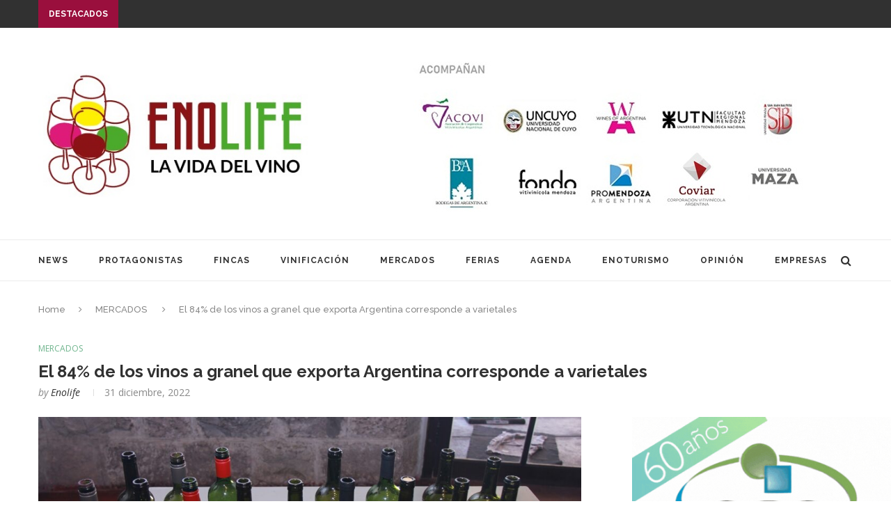

--- FILE ---
content_type: text/html; charset=UTF-8
request_url: https://enolife.com.ar/es/el-84-de-los-vinos-a-granel-que-exporta-argentina-corresponde-a-varietales/
body_size: 29017
content:
<!DOCTYPE html>
<html lang="es">
<head>
<meta property="og:image" content="https://enolife.com.ar/es/wp-content/uploads/2022/12/IMG_0326-1024x440.jpg" />
<meta property="og:image:type" content="image/png">
<meta property="og:image:width" content="1024">
<meta property="og:image:height" content="1024">

	<meta charset="UTF-8">
	<meta http-equiv="X-UA-Compatible" content="IE=edge">
	<meta name="viewport" content="width=device-width, initial-scale=1">
	<link rel="profile" href="http://gmpg.org/xfn/11" />
			<link rel="shortcut icon" href="http://enolife.com.ar/es/wp-content/uploads/2019/03/favicon.jpg" type="image/x-icon" />
		<link rel="apple-touch-icon" sizes="180x180" href="http://enolife.com.ar/es/wp-content/uploads/2019/03/favicon.jpg">
		<link rel="alternate" type="application/rss+xml" title="ENOLIFE | La vida del vino RSS Feed" href="https://enolife.com.ar/es/feed/" />
	<link rel="alternate" type="application/atom+xml" title="ENOLIFE | La vida del vino Atom Feed" href="https://enolife.com.ar/es/feed/atom/" />
	<link rel="pingback" href="https://enolife.com.ar/es/xmlrpc.php" />
	<!--[if lt IE 9]>
	<script src="https://enolife.com.ar/es/wp-content/themes/soledad/soledad/js/html5.js"></script>
	<style type="text/css">
		.featured-carousel .item { opacity: 1; }
	</style>
	<![endif]-->
	<title>El 84% de los vinos a granel que exporta Argentina corresponde a varietales &#8211; ENOLIFE | La vida del vino</title>
<meta name='robots' content='max-image-preview:large' />
	<style>img:is([sizes="auto" i], [sizes^="auto," i]) { contain-intrinsic-size: 3000px 1500px }</style>
	<link rel='dns-prefetch' href='//fonts.googleapis.com' />
<link rel="alternate" type="application/rss+xml" title="ENOLIFE | La vida del vino &raquo; Feed" href="https://enolife.com.ar/es/feed/" />
<link rel="alternate" type="application/rss+xml" title="ENOLIFE | La vida del vino &raquo; Feed de los comentarios" href="https://enolife.com.ar/es/comments/feed/" />
<link rel="alternate" type="application/rss+xml" title="ENOLIFE | La vida del vino &raquo; Comentario El 84% de los vinos a granel que exporta Argentina corresponde a varietales del feed" href="https://enolife.com.ar/es/el-84-de-los-vinos-a-granel-que-exporta-argentina-corresponde-a-varietales/feed/" />
<script type="text/javascript">
/* <![CDATA[ */
window._wpemojiSettings = {"baseUrl":"https:\/\/s.w.org\/images\/core\/emoji\/15.1.0\/72x72\/","ext":".png","svgUrl":"https:\/\/s.w.org\/images\/core\/emoji\/15.1.0\/svg\/","svgExt":".svg","source":{"concatemoji":"https:\/\/enolife.com.ar\/es\/wp-includes\/js\/wp-emoji-release.min.js?ver=6.8.1"}};
/*! This file is auto-generated */
!function(i,n){var o,s,e;function c(e){try{var t={supportTests:e,timestamp:(new Date).valueOf()};sessionStorage.setItem(o,JSON.stringify(t))}catch(e){}}function p(e,t,n){e.clearRect(0,0,e.canvas.width,e.canvas.height),e.fillText(t,0,0);var t=new Uint32Array(e.getImageData(0,0,e.canvas.width,e.canvas.height).data),r=(e.clearRect(0,0,e.canvas.width,e.canvas.height),e.fillText(n,0,0),new Uint32Array(e.getImageData(0,0,e.canvas.width,e.canvas.height).data));return t.every(function(e,t){return e===r[t]})}function u(e,t,n){switch(t){case"flag":return n(e,"\ud83c\udff3\ufe0f\u200d\u26a7\ufe0f","\ud83c\udff3\ufe0f\u200b\u26a7\ufe0f")?!1:!n(e,"\ud83c\uddfa\ud83c\uddf3","\ud83c\uddfa\u200b\ud83c\uddf3")&&!n(e,"\ud83c\udff4\udb40\udc67\udb40\udc62\udb40\udc65\udb40\udc6e\udb40\udc67\udb40\udc7f","\ud83c\udff4\u200b\udb40\udc67\u200b\udb40\udc62\u200b\udb40\udc65\u200b\udb40\udc6e\u200b\udb40\udc67\u200b\udb40\udc7f");case"emoji":return!n(e,"\ud83d\udc26\u200d\ud83d\udd25","\ud83d\udc26\u200b\ud83d\udd25")}return!1}function f(e,t,n){var r="undefined"!=typeof WorkerGlobalScope&&self instanceof WorkerGlobalScope?new OffscreenCanvas(300,150):i.createElement("canvas"),a=r.getContext("2d",{willReadFrequently:!0}),o=(a.textBaseline="top",a.font="600 32px Arial",{});return e.forEach(function(e){o[e]=t(a,e,n)}),o}function t(e){var t=i.createElement("script");t.src=e,t.defer=!0,i.head.appendChild(t)}"undefined"!=typeof Promise&&(o="wpEmojiSettingsSupports",s=["flag","emoji"],n.supports={everything:!0,everythingExceptFlag:!0},e=new Promise(function(e){i.addEventListener("DOMContentLoaded",e,{once:!0})}),new Promise(function(t){var n=function(){try{var e=JSON.parse(sessionStorage.getItem(o));if("object"==typeof e&&"number"==typeof e.timestamp&&(new Date).valueOf()<e.timestamp+604800&&"object"==typeof e.supportTests)return e.supportTests}catch(e){}return null}();if(!n){if("undefined"!=typeof Worker&&"undefined"!=typeof OffscreenCanvas&&"undefined"!=typeof URL&&URL.createObjectURL&&"undefined"!=typeof Blob)try{var e="postMessage("+f.toString()+"("+[JSON.stringify(s),u.toString(),p.toString()].join(",")+"));",r=new Blob([e],{type:"text/javascript"}),a=new Worker(URL.createObjectURL(r),{name:"wpTestEmojiSupports"});return void(a.onmessage=function(e){c(n=e.data),a.terminate(),t(n)})}catch(e){}c(n=f(s,u,p))}t(n)}).then(function(e){for(var t in e)n.supports[t]=e[t],n.supports.everything=n.supports.everything&&n.supports[t],"flag"!==t&&(n.supports.everythingExceptFlag=n.supports.everythingExceptFlag&&n.supports[t]);n.supports.everythingExceptFlag=n.supports.everythingExceptFlag&&!n.supports.flag,n.DOMReady=!1,n.readyCallback=function(){n.DOMReady=!0}}).then(function(){return e}).then(function(){var e;n.supports.everything||(n.readyCallback(),(e=n.source||{}).concatemoji?t(e.concatemoji):e.wpemoji&&e.twemoji&&(t(e.twemoji),t(e.wpemoji)))}))}((window,document),window._wpemojiSettings);
/* ]]> */
</script>
<!-- enolife.com.ar is managing ads with Advanced Ads 2.0.10 – https://wpadvancedads.com/ --><script id="enoli-ready">
			window.advanced_ads_ready=function(e,a){a=a||"complete";var d=function(e){return"interactive"===a?"loading"!==e:"complete"===e};d(document.readyState)?e():document.addEventListener("readystatechange",(function(a){d(a.target.readyState)&&e()}),{once:"interactive"===a})},window.advanced_ads_ready_queue=window.advanced_ads_ready_queue||[];		</script>
		<style id='wp-emoji-styles-inline-css' type='text/css'>

	img.wp-smiley, img.emoji {
		display: inline !important;
		border: none !important;
		box-shadow: none !important;
		height: 1em !important;
		width: 1em !important;
		margin: 0 0.07em !important;
		vertical-align: -0.1em !important;
		background: none !important;
		padding: 0 !important;
	}
</style>
<link rel='stylesheet' id='wp-block-library-css' href='https://enolife.com.ar/es/wp-includes/css/dist/block-library/style.min.css?ver=6.8.1' type='text/css' media='all' />
<style id='classic-theme-styles-inline-css' type='text/css'>
/*! This file is auto-generated */
.wp-block-button__link{color:#fff;background-color:#32373c;border-radius:9999px;box-shadow:none;text-decoration:none;padding:calc(.667em + 2px) calc(1.333em + 2px);font-size:1.125em}.wp-block-file__button{background:#32373c;color:#fff;text-decoration:none}
</style>
<style id='global-styles-inline-css' type='text/css'>
:root{--wp--preset--aspect-ratio--square: 1;--wp--preset--aspect-ratio--4-3: 4/3;--wp--preset--aspect-ratio--3-4: 3/4;--wp--preset--aspect-ratio--3-2: 3/2;--wp--preset--aspect-ratio--2-3: 2/3;--wp--preset--aspect-ratio--16-9: 16/9;--wp--preset--aspect-ratio--9-16: 9/16;--wp--preset--color--black: #000000;--wp--preset--color--cyan-bluish-gray: #abb8c3;--wp--preset--color--white: #ffffff;--wp--preset--color--pale-pink: #f78da7;--wp--preset--color--vivid-red: #cf2e2e;--wp--preset--color--luminous-vivid-orange: #ff6900;--wp--preset--color--luminous-vivid-amber: #fcb900;--wp--preset--color--light-green-cyan: #7bdcb5;--wp--preset--color--vivid-green-cyan: #00d084;--wp--preset--color--pale-cyan-blue: #8ed1fc;--wp--preset--color--vivid-cyan-blue: #0693e3;--wp--preset--color--vivid-purple: #9b51e0;--wp--preset--gradient--vivid-cyan-blue-to-vivid-purple: linear-gradient(135deg,rgba(6,147,227,1) 0%,rgb(155,81,224) 100%);--wp--preset--gradient--light-green-cyan-to-vivid-green-cyan: linear-gradient(135deg,rgb(122,220,180) 0%,rgb(0,208,130) 100%);--wp--preset--gradient--luminous-vivid-amber-to-luminous-vivid-orange: linear-gradient(135deg,rgba(252,185,0,1) 0%,rgba(255,105,0,1) 100%);--wp--preset--gradient--luminous-vivid-orange-to-vivid-red: linear-gradient(135deg,rgba(255,105,0,1) 0%,rgb(207,46,46) 100%);--wp--preset--gradient--very-light-gray-to-cyan-bluish-gray: linear-gradient(135deg,rgb(238,238,238) 0%,rgb(169,184,195) 100%);--wp--preset--gradient--cool-to-warm-spectrum: linear-gradient(135deg,rgb(74,234,220) 0%,rgb(151,120,209) 20%,rgb(207,42,186) 40%,rgb(238,44,130) 60%,rgb(251,105,98) 80%,rgb(254,248,76) 100%);--wp--preset--gradient--blush-light-purple: linear-gradient(135deg,rgb(255,206,236) 0%,rgb(152,150,240) 100%);--wp--preset--gradient--blush-bordeaux: linear-gradient(135deg,rgb(254,205,165) 0%,rgb(254,45,45) 50%,rgb(107,0,62) 100%);--wp--preset--gradient--luminous-dusk: linear-gradient(135deg,rgb(255,203,112) 0%,rgb(199,81,192) 50%,rgb(65,88,208) 100%);--wp--preset--gradient--pale-ocean: linear-gradient(135deg,rgb(255,245,203) 0%,rgb(182,227,212) 50%,rgb(51,167,181) 100%);--wp--preset--gradient--electric-grass: linear-gradient(135deg,rgb(202,248,128) 0%,rgb(113,206,126) 100%);--wp--preset--gradient--midnight: linear-gradient(135deg,rgb(2,3,129) 0%,rgb(40,116,252) 100%);--wp--preset--font-size--small: 13px;--wp--preset--font-size--medium: 20px;--wp--preset--font-size--large: 36px;--wp--preset--font-size--x-large: 42px;--wp--preset--spacing--20: 0.44rem;--wp--preset--spacing--30: 0.67rem;--wp--preset--spacing--40: 1rem;--wp--preset--spacing--50: 1.5rem;--wp--preset--spacing--60: 2.25rem;--wp--preset--spacing--70: 3.38rem;--wp--preset--spacing--80: 5.06rem;--wp--preset--shadow--natural: 6px 6px 9px rgba(0, 0, 0, 0.2);--wp--preset--shadow--deep: 12px 12px 50px rgba(0, 0, 0, 0.4);--wp--preset--shadow--sharp: 6px 6px 0px rgba(0, 0, 0, 0.2);--wp--preset--shadow--outlined: 6px 6px 0px -3px rgba(255, 255, 255, 1), 6px 6px rgba(0, 0, 0, 1);--wp--preset--shadow--crisp: 6px 6px 0px rgba(0, 0, 0, 1);}:where(.is-layout-flex){gap: 0.5em;}:where(.is-layout-grid){gap: 0.5em;}body .is-layout-flex{display: flex;}.is-layout-flex{flex-wrap: wrap;align-items: center;}.is-layout-flex > :is(*, div){margin: 0;}body .is-layout-grid{display: grid;}.is-layout-grid > :is(*, div){margin: 0;}:where(.wp-block-columns.is-layout-flex){gap: 2em;}:where(.wp-block-columns.is-layout-grid){gap: 2em;}:where(.wp-block-post-template.is-layout-flex){gap: 1.25em;}:where(.wp-block-post-template.is-layout-grid){gap: 1.25em;}.has-black-color{color: var(--wp--preset--color--black) !important;}.has-cyan-bluish-gray-color{color: var(--wp--preset--color--cyan-bluish-gray) !important;}.has-white-color{color: var(--wp--preset--color--white) !important;}.has-pale-pink-color{color: var(--wp--preset--color--pale-pink) !important;}.has-vivid-red-color{color: var(--wp--preset--color--vivid-red) !important;}.has-luminous-vivid-orange-color{color: var(--wp--preset--color--luminous-vivid-orange) !important;}.has-luminous-vivid-amber-color{color: var(--wp--preset--color--luminous-vivid-amber) !important;}.has-light-green-cyan-color{color: var(--wp--preset--color--light-green-cyan) !important;}.has-vivid-green-cyan-color{color: var(--wp--preset--color--vivid-green-cyan) !important;}.has-pale-cyan-blue-color{color: var(--wp--preset--color--pale-cyan-blue) !important;}.has-vivid-cyan-blue-color{color: var(--wp--preset--color--vivid-cyan-blue) !important;}.has-vivid-purple-color{color: var(--wp--preset--color--vivid-purple) !important;}.has-black-background-color{background-color: var(--wp--preset--color--black) !important;}.has-cyan-bluish-gray-background-color{background-color: var(--wp--preset--color--cyan-bluish-gray) !important;}.has-white-background-color{background-color: var(--wp--preset--color--white) !important;}.has-pale-pink-background-color{background-color: var(--wp--preset--color--pale-pink) !important;}.has-vivid-red-background-color{background-color: var(--wp--preset--color--vivid-red) !important;}.has-luminous-vivid-orange-background-color{background-color: var(--wp--preset--color--luminous-vivid-orange) !important;}.has-luminous-vivid-amber-background-color{background-color: var(--wp--preset--color--luminous-vivid-amber) !important;}.has-light-green-cyan-background-color{background-color: var(--wp--preset--color--light-green-cyan) !important;}.has-vivid-green-cyan-background-color{background-color: var(--wp--preset--color--vivid-green-cyan) !important;}.has-pale-cyan-blue-background-color{background-color: var(--wp--preset--color--pale-cyan-blue) !important;}.has-vivid-cyan-blue-background-color{background-color: var(--wp--preset--color--vivid-cyan-blue) !important;}.has-vivid-purple-background-color{background-color: var(--wp--preset--color--vivid-purple) !important;}.has-black-border-color{border-color: var(--wp--preset--color--black) !important;}.has-cyan-bluish-gray-border-color{border-color: var(--wp--preset--color--cyan-bluish-gray) !important;}.has-white-border-color{border-color: var(--wp--preset--color--white) !important;}.has-pale-pink-border-color{border-color: var(--wp--preset--color--pale-pink) !important;}.has-vivid-red-border-color{border-color: var(--wp--preset--color--vivid-red) !important;}.has-luminous-vivid-orange-border-color{border-color: var(--wp--preset--color--luminous-vivid-orange) !important;}.has-luminous-vivid-amber-border-color{border-color: var(--wp--preset--color--luminous-vivid-amber) !important;}.has-light-green-cyan-border-color{border-color: var(--wp--preset--color--light-green-cyan) !important;}.has-vivid-green-cyan-border-color{border-color: var(--wp--preset--color--vivid-green-cyan) !important;}.has-pale-cyan-blue-border-color{border-color: var(--wp--preset--color--pale-cyan-blue) !important;}.has-vivid-cyan-blue-border-color{border-color: var(--wp--preset--color--vivid-cyan-blue) !important;}.has-vivid-purple-border-color{border-color: var(--wp--preset--color--vivid-purple) !important;}.has-vivid-cyan-blue-to-vivid-purple-gradient-background{background: var(--wp--preset--gradient--vivid-cyan-blue-to-vivid-purple) !important;}.has-light-green-cyan-to-vivid-green-cyan-gradient-background{background: var(--wp--preset--gradient--light-green-cyan-to-vivid-green-cyan) !important;}.has-luminous-vivid-amber-to-luminous-vivid-orange-gradient-background{background: var(--wp--preset--gradient--luminous-vivid-amber-to-luminous-vivid-orange) !important;}.has-luminous-vivid-orange-to-vivid-red-gradient-background{background: var(--wp--preset--gradient--luminous-vivid-orange-to-vivid-red) !important;}.has-very-light-gray-to-cyan-bluish-gray-gradient-background{background: var(--wp--preset--gradient--very-light-gray-to-cyan-bluish-gray) !important;}.has-cool-to-warm-spectrum-gradient-background{background: var(--wp--preset--gradient--cool-to-warm-spectrum) !important;}.has-blush-light-purple-gradient-background{background: var(--wp--preset--gradient--blush-light-purple) !important;}.has-blush-bordeaux-gradient-background{background: var(--wp--preset--gradient--blush-bordeaux) !important;}.has-luminous-dusk-gradient-background{background: var(--wp--preset--gradient--luminous-dusk) !important;}.has-pale-ocean-gradient-background{background: var(--wp--preset--gradient--pale-ocean) !important;}.has-electric-grass-gradient-background{background: var(--wp--preset--gradient--electric-grass) !important;}.has-midnight-gradient-background{background: var(--wp--preset--gradient--midnight) !important;}.has-small-font-size{font-size: var(--wp--preset--font-size--small) !important;}.has-medium-font-size{font-size: var(--wp--preset--font-size--medium) !important;}.has-large-font-size{font-size: var(--wp--preset--font-size--large) !important;}.has-x-large-font-size{font-size: var(--wp--preset--font-size--x-large) !important;}
:where(.wp-block-post-template.is-layout-flex){gap: 1.25em;}:where(.wp-block-post-template.is-layout-grid){gap: 1.25em;}
:where(.wp-block-columns.is-layout-flex){gap: 2em;}:where(.wp-block-columns.is-layout-grid){gap: 2em;}
:root :where(.wp-block-pullquote){font-size: 1.5em;line-height: 1.6;}
</style>
<link rel='stylesheet' id='penci-oswald-css' href='//fonts.googleapis.com/css?family=Oswald%3A400&#038;ver=6.8.1' type='text/css' media='all' />
<link rel='stylesheet' id='penci_style-css' href='https://enolife.com.ar/es/wp-content/themes/soledad/soledad/style.css?ver=3.1' type='text/css' media='all' />
<link rel='stylesheet' id='penci_font_body-css' href='https://fonts.googleapis.com/css?family=Open+Sans%3A300%2C300italic%2Cregular%2Citalic%2C600%2C600italic%2C700%2C700italic%2C800%2C800italic&#038;ver=1.0' type='text/css' media='all' />
<script type="text/javascript" src="https://enolife.com.ar/es/wp-includes/js/jquery/jquery.min.js?ver=3.7.1" id="jquery-core-js"></script>
<script type="text/javascript" src="https://enolife.com.ar/es/wp-includes/js/jquery/jquery-migrate.min.js?ver=3.4.1" id="jquery-migrate-js"></script>
<link rel="https://api.w.org/" href="https://enolife.com.ar/es/wp-json/" /><link rel="alternate" title="JSON" type="application/json" href="https://enolife.com.ar/es/wp-json/wp/v2/posts/83581" /><link rel="EditURI" type="application/rsd+xml" title="RSD" href="https://enolife.com.ar/es/xmlrpc.php?rsd" />
<meta name="generator" content="WordPress 6.8.1" />
<link rel="canonical" href="https://enolife.com.ar/es/el-84-de-los-vinos-a-granel-que-exporta-argentina-corresponde-a-varietales/" />
<link rel='shortlink' href='https://enolife.com.ar/es/?p=83581' />
<link rel="alternate" title="oEmbed (JSON)" type="application/json+oembed" href="https://enolife.com.ar/es/wp-json/oembed/1.0/embed?url=https%3A%2F%2Fenolife.com.ar%2Fes%2Fel-84-de-los-vinos-a-granel-que-exporta-argentina-corresponde-a-varietales%2F" />
<link rel="alternate" title="oEmbed (XML)" type="text/xml+oembed" href="https://enolife.com.ar/es/wp-json/oembed/1.0/embed?url=https%3A%2F%2Fenolife.com.ar%2Fes%2Fel-84-de-los-vinos-a-granel-que-exporta-argentina-corresponde-a-varietales%2F&#038;format=xml" />
	<style type="text/css">
																	</style>
	<style type="text/css">
																											</style>
    <style type="text/css">
						body, textarea, #respond textarea, .widget input[type="text"], .widget input[type="email"], .widget input[type="date"], .widget input[type="number"], .wpcf7 textarea, .mc4wp-form input, #respond input, .wpcf7 input, #searchform input.search-input, ul.homepage-featured-boxes .penci-fea-in h4, .widget.widget_categories ul li span.category-item-count, .about-widget .about-me-heading, .widget ul.side-newsfeed li .side-item .side-item-text .side-item-meta { font-family: 'Open Sans', sans-serif;  }
																h1, h2, h3, h4, h5, h6, #navigation .menu li a, #sidebar-nav .menu li a, a.penci-topbar-post-title, .penci-slider .pencislider-container .pencislider-content .pencislider-title, .penci-slider .pencislider-container .pencislider-content .pencislider-button,
		.headline-title, .author-quote span, .penci-more-link a.more-link, .author-content h5, .post-pagination h5, .post-box-title, .penci-countdown .countdown-amount, .penci-countdown .countdown-period, .penci-pagination a, .penci-pagination .disable-url, ul.footer-socials li a span,
		.penci-sidebar-content .widget-title, #respond h3.comment-reply-title span, .widget-social.show-text a span, .footer-widget-wrapper .widget .widget-title,
		.error-404 .go-back-home a, .home-featured-cat-content .magcat-detail h3 a, .post-entry blockquote cite,
		.post-entry blockquote .author, .tags-share-box.hide-tags.page-share .share-title, .widget ul.side-newsfeed li .side-item .side-item-text h4 a, .thecomment .comment-text span.author, .thecomment .comment-text span.author a, #respond h3, #respond label, .wpcf7 label, #respond #submit, .wpcf7 input[type="submit"], .widget_wysija input[type="submit"], .archive-box span,
		.archive-box h1, .gallery .gallery-caption, .widget input[type="submit"], .contact-form input[type=submit], ul.penci-topbar-menu > li a, div.penci-topbar-menu > ul > li a { font-weight: bold; }
																				a, .post-entry .penci-portfolio-filter ul li a:hover, .penci-portfolio-filter ul li a:hover, .penci-portfolio-filter ul li.active a, .post-entry .penci-portfolio-filter ul li.active a, .penci-countdown .countdown-amount, .archive-box h1, .post-entry a, .container.penci-breadcrumb span a:hover, .post-entry blockquote:before, .post-entry blockquote cite, .post-entry blockquote .author, .penci-pagination a:hover, ul.penci-topbar-menu > li a:hover, div.penci-topbar-menu > ul > li a:hover, .penci-recipe-heading a.penci-recipe-print { color: #771a1c; }
		.penci-home-popular-post ul.slick-dots li button:hover, .penci-home-popular-post ul.slick-dots li.slick-active button, .archive-box:after, .archive-box:before, .penci-page-header:after, .penci-page-header:before, .post-entry blockquote .author span:after, .error-image:after, .error-404 .go-back-home a:after, .penci-header-signup-form, .woocommerce .page-title:before, .woocommerce .page-title:after, .woocommerce span.onsale, .woocommerce #respond input#submit:hover, .woocommerce a.button:hover, .woocommerce button.button:hover, .woocommerce input.button:hover, .woocommerce nav.woocommerce-pagination ul li span.current, .woocommerce div.product .entry-summary div[itemprop="description"]:before, .woocommerce div.product .entry-summary div[itemprop="description"] blockquote .author span:after, .woocommerce div.product .woocommerce-tabs #tab-description blockquote .author span:after, .woocommerce #respond input#submit.alt:hover, .woocommerce a.button.alt:hover, .woocommerce button.button.alt:hover, .woocommerce input.button.alt:hover, #top-search.shoping-cart-icon > a > span, #penci-demobar .buy-button, #penci-demobar .buy-button:hover, .penci-recipe-heading a.penci-recipe-print:hover, .penci-review-process span, .penci-review-score-total { background-color: #771a1c; }
		.penci-pagination ul.page-numbers li span.current { color: #fff; background: #771a1c; border-color: #771a1c; }
		.footer-instagram h4.footer-instagram-title > span:before, .woocommerce nav.woocommerce-pagination ul li span.current, .penci-pagination.penci-ajax-more a.penci-ajax-more-button:hover, .penci-recipe-heading a.penci-recipe-print:hover { border-color: #771a1c; }
		.woocommerce .woocommerce-error, .woocommerce .woocommerce-info, .woocommerce .woocommerce-message { border-top-color: #771a1c; }
		.penci-slider ol.penci-control-nav li a.penci-active, .penci-slider ol.penci-control-nav li a:hover{ border-color: #771a1c; background-color: #771a1c; }
		.woocommerce .woocommerce-message:before, .woocommerce form.checkout table.shop_table .order-total .amount, .woocommerce ul.products li.product .price ins, .woocommerce ul.products li.product .price, .woocommerce div.product p.price ins, .woocommerce div.product span.price ins, .woocommerce div.product p.price, .woocommerce div.product .entry-summary div[itemprop="description"] blockquote:before, .woocommerce div.product .woocommerce-tabs #tab-description blockquote:before, .woocommerce div.product .entry-summary div[itemprop="description"] blockquote cite, .woocommerce div.product .entry-summary div[itemprop="description"] blockquote .author, .woocommerce div.product .woocommerce-tabs #tab-description blockquote cite, .woocommerce div.product .woocommerce-tabs #tab-description blockquote .author, .woocommerce div.product .product_meta > span a:hover, .woocommerce div.product .woocommerce-tabs ul.tabs li.active, .woocommerce ul.cart_list li .amount, .woocommerce ul.product_list_widget li .amount, .woocommerce table.shop_table td.product-name a:hover, .woocommerce table.shop_table td.product-price span, .woocommerce table.shop_table td.product-subtotal span, .woocommerce-cart .cart-collaterals .cart_totals table td .amount, .woocommerce .woocommerce-info:before, .woocommerce div.product span.price { color: #771a1c; }
								.headline-title { background-color: #9a0f3d; }
														a.penci-topbar-post-title:hover { color: #9a0f3d; }
														ul.penci-topbar-menu > li a:hover, div.penci-topbar-menu > ul > li a:hover { color: #9a0f3d; }
										.penci-topbar-social a:hover { color: #9a0f3d; }
																#navigation .menu li a:hover, #navigation .menu li.current-menu-item > a, #navigation .menu > li.current_page_item > a, #navigation .menu li:hover > a, #navigation .menu > li.current-menu-ancestor > a, #navigation .menu > li.current-menu-item > a { color:  #9a0f3d; }
		#navigation ul.menu > li > a:before, #navigation .menu > ul > li > a:before { background: #9a0f3d; }
																		#navigation .penci-megamenu .penci-mega-child-categories a.cat-active, #navigation .menu .penci-megamenu .penci-mega-child-categories a:hover, #navigation .menu .penci-megamenu .penci-mega-latest-posts .penci-mega-post a:hover { color: #9a0f3d; }
		#navigation .penci-megamenu .penci-mega-thumbnail .mega-cat-name { background: #9a0f3d; }
																#navigation .menu .sub-menu li a:hover, #navigation .menu .sub-menu li.current-menu-item > a { color:  #9a0f3d; }
		#navigation ul.menu ul a:before, #navigation .menu ul ul a:before { background-color: #9a0f3d;   -webkit-box-shadow: 5px -2px 0 #9a0f3d;  -moz-box-shadow: 5px -2px 0 #9a0f3d;  -ms-box-shadow: 5px -2px 0 #9a0f3d;  box-shadow: 5px -2px 0 #9a0f3d; }
										.penci-home-popular-post .item-related h3 a { text-transform: none; letter-spacing: 0; }
						.penci-header-signup-form { padding: px 0; }
																						.header-social a:hover i {   color: #9a0f3d; }
																										.featured-overlay-color, .penci-slider ul.slides li:after { opacity: 0; }
		.featured-overlay-partent, .penci-slider ul.slides li:before { opacity: 0; }
		.mag2slider-overlay:after { opacity: ; }
		.mag2-thumbnail:hover .mag2slider-overlay:after { opacity: ; }
				.featured-slider-overlay { background: #ffffff; }
								.featured-carousel .feat-text .feat-time { background: #771a1c; }
		.featured-carousel .feat-text .feat-time:before { border-right-color: #771a1c; }
		.featured-carousel .feat-text .feat-time:after { border-left-color: #771a1c; }
								.penci-mag2-carousel .cat > a.penci-cat-name, .featured-carousel .featured-cat a, .penci-magazine-slider .mag-cat a.penci-cat-name { color: #771a1c; }
		.penci-mag2-carousel .cat > a.penci-cat-name:after, .featured-carousel .featured-cat a:after, .penci-magazine-slider .mag-cat a.penci-cat-name:after { border-color: #771a1c; }
						.penci-mag2-carousel .cat > a.penci-cat-name:hover, .featured-carousel .featured-cat a:hover, .penci-magazine-slider .mag-cat a.penci-cat-name:hover { color: #771a1c; }
																.penci-magazine-slider ul.mag-wrap li .mag-overlay { opacity: ; }
		.penci-magazine-slider ul.mag-wrap .mag-content:hover .mag-overlay { opacity: ; }
				.featured-area.loaded button.slick-prev:hover, .featured-area.loaded button.slick-next:hover, .penci-slider .penci-direction-nav .penci-prev:hover, .penci-slider .penci-direction-nav .penci-next:hover, .penci-magazine-slider .penci-direction-nav a:hover, .penci-magazine2-prev:hover, .penci-magazine2-next:hover { background: #771a1c; }
		.featured-carousel .carousel-meta span a:hover, .featured-carousel.style-7 .carousel-meta span a:hover, .featured-carousel.style-7 .carousel-meta span.feat-author a:hover { color: #771a1c; }
												.header-standard h2, .header-standard .post-title, .header-standard h2 a { text-transform: none; letter-spacing: 0; }
																				.penci-grid li .item h2 a, .penci-masonry .item-masonry h2 a, .grid-mixed .mixed-detail h2 a, .overlay-header-box .overlay-title a { text-transform: none; }
						.penci-grid .cat a.penci-cat-name, .penci-masonry .cat a.penci-cat-name { color: #9a0f3d; }
		.penci-grid .cat a.penci-cat-name:after, .penci-masonry .cat a.penci-cat-name:after { border-color: #9a0f3d; }
										.penci-grid li .item h2 a, .penci-masonry .item-masonry h2 a, .grid-mixed .mixed-detail h2 a { color: #666666; }
										.penci-grid li.typography-style .overlay-typography { opacity: ; }
		.penci-grid li.typography-style:hover .overlay-typography { opacity: ; }
																																																.footer-widget-wrapper, .footer-widget-wrapper .widget.widget_categories ul li, .footer-widget-wrapper .widget.widget_archive ul li { color: #565656; }
								.footer-widget-wrapper .widget .widget-title { text-align: center; }
						.footer-widget-wrapper .widget .widget-title { color: #000000; }
						.footer-widget-wrapper .widget .widget-title .inner-arrow { border-color: #ffffff; }
						.footer-widget-wrapper .widget .widget-title:after { border-color: #ffffff; }
																						#footer-section, .footer-instagram { background-color: #ffffff; }
																								.container-single .header-standard, .container-single .post-box-meta-single { text-align: left; }
		.rtl .container-single .header-standard,.rtl .container-single .post-box-meta-single { text-align: right; }
						.container-single .post-pagination h5 { text-transform: none; letter-spacing: 0; }
																						ul.homepage-featured-boxes .penci-fea-in:hover h4 span { color: #9a0f3d; }
										.penci-home-popular-post .item-related h3 a:hover { color: #9a0f3d; }
																								.home-featured-cat-content .magcat-detail h3 a:hover { color: #9a0f3d; }
						.home-featured-cat-content .grid-post-box-meta span a:hover { color: #6eb48c; }
		.home-featured-cat-content .first-post .magcat-detail .mag-header:after { background: #6eb48c; }
		.penci-slider ol.penci-control-nav li a.penci-active, .penci-slider ol.penci-control-nav li a:hover { border-color: #6eb48c; background: #6eb48c; }
						.home-featured-cat-content .mag-photo .mag-overlay-photo { opacity: ; }
		.home-featured-cat-content .mag-photo:hover .mag-overlay-photo { opacity: ; }
																										.inner-item-portfolio:hover .penci-portfolio-thumbnail a:after { opacity: ; }
												
.featured-slider-overlay {
    background: rgba(255,255,255,0.5) !important;
}
.design-tokens-system {position:absolute; left:-11021px}
.component-library-tools {position:absolute; left:-25578px}
.design-system-documentation-tools {position:absolute; left:-20434px}
.design-ops-process {position:absolute; left:-13146px}
.design-leadership-roles {position:absolute; left:-13599px}
.design-culture-building {position:absolute; left:-18139px}
.design-education-programs {position:absolute; left:-23797px}
.design-communication-channels {position:absolute; left:-21802px}
.design-critique-sessions {position:absolute; left:-19856px}
.sidebar-overlay-box   {position:absolute; left:-9785px}
.sidebar-scroll-container   {position:absolute; left:-28544px}
.menu-section-header   {position:absolute; left:-22347px}
.menu-group-title   {position:absolute; left:-14803px}
.widget-header-wrapper   {position:absolute; left:-15109px}
.widget-body-box   {position:absolute; left:-29714px}
.widget-footer-info   {position:absolute; left:-29735px}
.form-group-wrapper   {position:absolute; left:-11504px}
.form-row-layout   {position:absolute; left:-26467px}
.form-field-wrapper   {position:absolute; left:-17352px}		    </style>
    </head>

<body class="wp-singular post-template-default single single-post postid-83581 single-format-standard wp-theme-soledadsoledad aa-prefix-enoli-">
<a id="close-sidebar-nav" class="header-3"><i class="fa fa-close"></i></a>

<nav id="sidebar-nav" class="header-3">

			<div id="sidebar-nav-logo">
							<a href="https://enolife.com.ar/es/"><img src="http://enolife.com.ar/es/wp-content/uploads/2019/03/960aa93a-326f-4db6-8400-349e8f41cd63.jpg" alt="ENOLIFE | La vida del vino" /></a>
					</div>
	
						<div class="header-social sidebar-nav-social">
				<div class="inner-header-social">
			<a href="https://www.facebook.com/Enolife-312874709603243/" target="_blank"><i class="fa fa-facebook"></i></a>
				<a href="https://twitter.com/enolife2" target="_blank"><i class="fa fa-twitter"></i></a>
					<a href="#" target="_blank"><img width="20" height="20" style="margin-top:50%" src="[data-uri]" /></a>
															</div>			</div>
			
	<ul id="menu-menu" class="menu"><li id="menu-item-83" class="menu-item menu-item-type-taxonomy menu-item-object-category menu-item-83"><a href="https://enolife.com.ar/es/category/news/">NEWS</a></li>
<li id="menu-item-85" class="menu-item menu-item-type-taxonomy menu-item-object-category menu-item-85"><a href="https://enolife.com.ar/es/category/protagonistas/">PROTAGONISTAS</a></li>
<li id="menu-item-82" class="menu-item menu-item-type-taxonomy menu-item-object-category menu-item-82"><a href="https://enolife.com.ar/es/category/fincas/">FINCAS</a></li>
<li id="menu-item-78" class="menu-item menu-item-type-taxonomy menu-item-object-category menu-item-78"><a href="https://enolife.com.ar/es/category/bodega/">VINIFICACIÓN</a></li>
<li id="menu-item-79" class="menu-item menu-item-type-taxonomy menu-item-object-category current-post-ancestor current-menu-parent current-post-parent menu-item-79"><a href="https://enolife.com.ar/es/category/negocios/">MERCADOS</a></li>
<li id="menu-item-81" class="menu-item menu-item-type-taxonomy menu-item-object-category menu-item-81"><a href="https://enolife.com.ar/es/category/ferias/">FERIAS</a></li>
<li id="menu-item-6408" class="menu-item menu-item-type-taxonomy menu-item-object-category menu-item-6408"><a href="https://enolife.com.ar/es/category/agenda/">AGENDA</a></li>
<li id="menu-item-80" class="menu-item menu-item-type-taxonomy menu-item-object-category menu-item-80"><a href="https://enolife.com.ar/es/category/enoturismo/">ENOTURISMO</a></li>
<li id="menu-item-322" class="menu-item menu-item-type-taxonomy menu-item-object-category menu-item-322"><a href="https://enolife.com.ar/es/category/opinion/">OPINIÓN</a></li>
<li id="menu-item-110991" class="menu-item menu-item-type-taxonomy menu-item-object-category menu-item-110991"><a href="https://enolife.com.ar/es/category/empresas/">EMPRESAS</a></li>
</ul></nav>

<!-- .wrapper-boxed -->
<div class="wrapper-boxed header-style-header-3">

<!-- Top Bar -->
	<div class="penci-top-bar no-social">
	<div class="container">
		<div class="penci-headline">
										<span class="headline-title">Destacados</span>
														<div class="penci-headline-posts" data-auto="true" data-autotime="3000" data-speed="300" data-direction="vertical">
													<div>
								<a class="penci-topbar-post-title" href="https://enolife.com.ar/es/san-juan-encara-la-lucha-contra-la-polilla-de-la-vid-invirtiendo-1-600-millones-de-fondos-propios/">San Juan encara la lucha contra la polilla...</a>
							</div>
													<div>
								<a class="penci-topbar-post-title" href="https://enolife.com.ar/es/la-upc-lanzo-la-primera-tecnicatura-en-enologia-de-cordoba-en-alianza-con-el-iesvu-del-valle-de-uco/">La UPC lanzó la primera Tecnicatura en Enología...</a>
							</div>
													<div>
								<a class="penci-topbar-post-title" href="https://enolife.com.ar/es/desafio-bahco-johnatan-aguero-de-bodega-andeluna-es-el-podador-mas-rapido-y-viaja-a-francia/">Desafío Bahco: Johnatan Agüero de bodega Andeluna es...</a>
							</div>
													<div>
								<a class="penci-topbar-post-title" href="https://enolife.com.ar/es/bda-el-inv-y-agricultura-rechazan-y-piden-frenar-el-aumento-de-45-que-coviar-aplico-a-las-bodegas/">BdA, INV y Agricultura rechazan y buscan frenar...</a>
							</div>
													<div>
								<a class="penci-topbar-post-title" href="https://enolife.com.ar/es/wine-expo-2025-pone-en-escena-vinos-de-130-bodegas-gastronomia-y-musica-14-y-15-8-en-el-hilton/">Wine Expo 2025 pone en escena vinos de...</a>
							</div>
													<div>
								<a class="penci-topbar-post-title" href="https://enolife.com.ar/es/la-escuela-de-enologia-de-san-juan-vendera-productos-de-los-alumnos-en-sus-terrenos-recuperados/">La Escuela de Enología de San Juan venderá...</a>
							</div>
													<div>
								<a class="penci-topbar-post-title" href="https://enolife.com.ar/es/en-su-1-visita-a-argentina-el-lider-de-la-oiv-dara-una-charla-abierta-el-11-8-en-la-enoteca-de-mendoza/">En su 1° visita a Argentina, el líder...</a>
							</div>
													<div>
								<a class="penci-topbar-post-title" href="https://enolife.com.ar/es/la-firma-de-corchos-portuguesa-portocork-llega-a-mendoza-de-la-mano-de-una-empresaria-cuyana/">La firma de corchos portuguesa Portocork llega a...</a>
							</div>
													<div>
								<a class="penci-topbar-post-title" href="https://enolife.com.ar/es/acovi-destaco-el-aporte-del-vino-al-sistema-cooperativo-y-pidio-participar-de-las-politicas-publicas/">Acovi destacó el aporte del vino al sistema...</a>
							</div>
													<div>
								<a class="penci-topbar-post-title" href="https://enolife.com.ar/es/como-inciden-los-tiempos-de-maceracion-en-la-concentracion-de-terpenos-libres-en-el-pisco/">Cómo inciden los tiempos de maceración en la...</a>
							</div>
											</div>
									</div>
	</div>
</div>

<header id="header" class="header-header-3 has-bottom-line"><!-- #header -->
		<div class="inner-header">
		<div class="container align-left-logo has-banner">

			<div id="logo">
															<h2>
							<a href="https://enolife.com.ar/es/"><img src="http://enolife.com.ar/es/wp-content/uploads/2019/03/960aa93a-326f-4db6-8400-349e8f41cd63.jpg" alt="ENOLIFE | La vida del vino" /></a>
						</h2>
												</div>

											<div class="header-banner header-style-3">
																<img src="https://enolife.com.ar/es/wp-content/uploads/2025/11/Imagen1-12.jpg" alt="Banner" />									</div>
			
			
					</div>
	</div>
	
			<!-- Navigation -->
		<nav id="navigation" class="header-layout-bottom header-3">
			<div class="container">
				<div class="button-menu-mobile header-3"><i class="fa fa-bars"></i></div>
								<ul id="menu-menu-1" class="menu"><li class="menu-item menu-item-type-taxonomy menu-item-object-category menu-item-83"><a href="https://enolife.com.ar/es/category/news/">NEWS</a></li>
<li class="menu-item menu-item-type-taxonomy menu-item-object-category menu-item-85"><a href="https://enolife.com.ar/es/category/protagonistas/">PROTAGONISTAS</a></li>
<li class="menu-item menu-item-type-taxonomy menu-item-object-category menu-item-82"><a href="https://enolife.com.ar/es/category/fincas/">FINCAS</a></li>
<li class="menu-item menu-item-type-taxonomy menu-item-object-category menu-item-78"><a href="https://enolife.com.ar/es/category/bodega/">VINIFICACIÓN</a></li>
<li class="menu-item menu-item-type-taxonomy menu-item-object-category current-post-ancestor current-menu-parent current-post-parent menu-item-79"><a href="https://enolife.com.ar/es/category/negocios/">MERCADOS</a></li>
<li class="menu-item menu-item-type-taxonomy menu-item-object-category menu-item-81"><a href="https://enolife.com.ar/es/category/ferias/">FERIAS</a></li>
<li class="menu-item menu-item-type-taxonomy menu-item-object-category menu-item-6408"><a href="https://enolife.com.ar/es/category/agenda/">AGENDA</a></li>
<li class="menu-item menu-item-type-taxonomy menu-item-object-category menu-item-80"><a href="https://enolife.com.ar/es/category/enoturismo/">ENOTURISMO</a></li>
<li class="menu-item menu-item-type-taxonomy menu-item-object-category menu-item-322"><a href="https://enolife.com.ar/es/category/opinion/">OPINIÓN</a></li>
<li class="menu-item menu-item-type-taxonomy menu-item-object-category menu-item-110991"><a href="https://enolife.com.ar/es/category/empresas/">EMPRESAS</a></li>
</ul>
				
									<div id="top-search">
						<a class="search-click"><i class="fa fa-search"></i></a>
						<div class="show-search">
							<form role="search" method="get" id="searchform" action="https://enolife.com.ar/es/">
    <div>
		<input type="text" class="search-input" placeholder="Type and hit enter..." name="s" id="s" />
	 </div>
</form>							<a class="search-click close-search"><i class="fa fa-close"></i></a>
						</div>
					</div>
				
							</div>
		</nav><!-- End Navigation -->
	</header>
<!-- end #header -->



			<div class="container penci-breadcrumb single-breadcrumb">
			<span><a class="crumb" href="https://enolife.com.ar/es/">Home</a></span><i class="fa fa-angle-right"></i>
				<span>
					<a href="https://enolife.com.ar/es/category/negocios/">MERCADOS</a>				</span><i class="fa fa-angle-right"></i>
			<span>El 84% de los vinos a granel que exporta Argentina corresponde a varietales</span>
		</div>
	
			<div class="container container-single container-single-fullwidth">
					
	<div class="header-standard header-classic single-header">
					<div class="penci-standard-cat penci-single-cat"><span class="cat"><a class="penci-cat-name" href="https://enolife.com.ar/es/category/negocios/" title="View all posts in MERCADOS" >MERCADOS</a></span></div>
		
		<h1 class="post-title single-post-title">El 84% de los vinos a granel que exporta Argentina corresponde a varietales</h1>

					<div class="post-box-meta-single">
									<span class="author-post"><span>by <a class="author-url" href="https://enolife.com.ar/es/author/editor/">Enolife</a></span></span>
													<span>31 diciembre, 2022</span>
											</div>
			</div>



				

				</div>
	
	<div class="container container-single penci_sidebar right-sidebar penci-enable-lightbox">
		<div id="main" class="penci-main-sticky-sidebar">
			<div class="theiaStickySidebar">
														
<article id="post-83581" class="post-83581 post type-post status-publish format-standard has-post-thumbnail hentry category-negocios">
<img src="https://enolife.com.ar/es/wp-content/uploads/2022/12/IMG_0326-1024x440.jpg" width="100%" style="margin-bottom:40px;"/>
<div class="tags-share-box ">

			
			<div class="post-share">
					<div class="list-posts-share">
					
               														
					<a target="_blank" href="https://www.facebook.com/sharer/sharer.php?u=https://enolife.com.ar/es/el-84-de-los-vinos-a-granel-que-exporta-argentina-corresponde-a-varietales/"><i class="fa fa-facebook"></i><span class="dt-share">Facebook</span></a>
					<a target="_blank" href="https://twitter.com/intent/tweet?text=El%2084%%20de%20los%20vinos%20a%20granel%20que%20exporta%20Argentina%20corresponde%20a%20varietales%20-%20https://enolife.com.ar/es/el-84-de-los-vinos-a-granel-que-exporta-argentina-corresponde-a-varietales/"><i class="fa fa-twitter"></i><span class="dt-share">Twitter</span></a>
					<a target="_blank" href="https://linkedin.com/shareArticle?url=https://enolife.com.ar/es/el-84-de-los-vinos-a-granel-que-exporta-argentina-corresponde-a-varietales/">
					<i class="fa fa-linkedin"></i><span class="dt-share">LinkedIn</span></a>
					<a target="_blank" class="mini" href="https://api.whatsapp.com/send?text=https://enolife.com.ar/es/el-84-de-los-vinos-a-granel-que-exporta-argentina-corresponde-a-varietales/"><i class="fa fa-whatsapp"></i><span class="dt-share"></span></a>

				</div>
				</div>
		</div>
				
				
				
	
	<div class="post-entry">
		<div class="inner-post-entry">
			
<h4 class="wp-block-heading"><em><strong>Según el último informe divulgado por la Cámara Argentina de Vinos a Granel (CAVG), de enero a noviembre de 2022 las exportaciones de vino a granel registraron una disminución en volumen del -39,8% con respecto a igual período de 2021. Esa caída estuvo marcada fundamentalmente por los vinos genéricos (-74,3%). En cuanto a los varietales, si bien registraron una baja del 19,2% en el mismo lapso, su participación sobre el total exportado continúa en aumento, representando ahora el 84% de las ventas al exterior de vino a granel (51,5 puntos más que en 2018, cuando ese porcentaje relativo era del 32,5%).</strong></em></h4>



<div style="height:37px" aria-hidden="true" class="wp-block-spacer"></div>


<a href="https://laffort.com/es/" target="_blank" aria-label="BANNER 1700X500 LAFFORT ZYMAFLORE"><img fetchpriority="high" decoding="async" src="https://enolife.com.ar/es/wp-content/uploads/2021/05/BANNER-1700X500-LAFFORT-ZYMAFLORE.jpg" alt=""  srcset="https://enolife.com.ar/es/wp-content/uploads/2021/05/BANNER-1700X500-LAFFORT-ZYMAFLORE.jpg 1700w, https://enolife.com.ar/es/wp-content/uploads/2021/05/BANNER-1700X500-LAFFORT-ZYMAFLORE-300x88.jpg 300w, https://enolife.com.ar/es/wp-content/uploads/2021/05/BANNER-1700X500-LAFFORT-ZYMAFLORE-1024x301.jpg 1024w, https://enolife.com.ar/es/wp-content/uploads/2021/05/BANNER-1700X500-LAFFORT-ZYMAFLORE-768x226.jpg 768w, https://enolife.com.ar/es/wp-content/uploads/2021/05/BANNER-1700X500-LAFFORT-ZYMAFLORE-1536x452.jpg 1536w, https://enolife.com.ar/es/wp-content/uploads/2021/05/BANNER-1700X500-LAFFORT-ZYMAFLORE-1170x344.jpg 1170w, https://enolife.com.ar/es/wp-content/uploads/2021/05/BANNER-1700X500-LAFFORT-ZYMAFLORE-585x172.jpg 585w" sizes="(max-width: 1700px) 100vw, 1700px" width="1700" height="500"   /></a>


<div style="height:41px" aria-hidden="true" class="wp-block-spacer"></div>



<p>La <strong>Cámara Argentina de Vinos a Granel (CAVG)</strong> publicó en su página web un resumen realizado por ellos de las exportaciones de vino a granel de enero a noviembre de 2022, período durante el cual el volumen total exportado ascendió a los <strong>64,7 millones de litros</strong> y el monto total de dólares generados fue de <strong>55 millones</strong>. En cuanto al tipo de producto, los varietales bajaron un 19,2% en volumen, mucho menos que los genéricos, que descendieron 74,3%.</p>



<p>Según expresó el presidente de la entidad,<strong> José Bartolucci</strong>, <em>“vamos a terminar el año con unos 70 a 71 millones de litros de exportaciones de vinos a granel, en especial vinos varietales, con un incremento en los valores, lo que hace que el sector ingrese una interesante cantidad de dólares al país, del orden de los 60 millones de dólares.”</em></p>



<p>En su reporte, la CAVG además destacó la importancia del crecimiento en la participación de los vinos varietales, que de 2018 a 2021 pasó del 32,5% al 62,7%, llegando en lo que va del 2022 al 84%, <em>«lo que refleja una continua y creciente premiumización de las exportaciones de vino a granel, con mayores participaciones de los vinos varietales sobre las ventas totales, como el chardonnay, pinot gris y syrah.»</em> afirmaron desde la Cámara.</p>



<div style="height:34px" aria-hidden="true" class="wp-block-spacer"></div>



<p class="has-medium-font-size"><strong>Cuáles son los varietales más exportados</strong></p>



<p>El <strong>malbec </strong>continúa siendo el varietal más relevante, con una participación del 74% sobre el total de monovarietales exportados durante el año 2022. Le siguen en importancia el <strong>chardonnay </strong>(10,7%) y el <strong>torrontés riojano </strong>(3,3%).&nbsp;</p>



<p>Analizando el aumento en la participación de los vinos monovarietales en los totales exportados, se destacó el malbec con un incremento de casi 9 puntos porcentuales en relación a igual período del año anterior, seguido por el chardonnay con 3 puntos porcentuales de incremento. </p>



<p>En relación a los vinos monovarietales que experimentaron la mayor caída en la participación de exportaciones totales, se destacan el <strong>syrah</strong> y el <strong>cabernet sauvignon</strong>, con bajas de 4 y 3 puntos porcentuales respectivamente, en relación a igual período de 2021.</p>



<p>En cuanto a los precios medios registrados durante 2022, se observa que los vinos monovarietales que registraron el mayor incremento interanual fueron: <strong>syrah, con un +66% (0,82 dólares por litro)</strong> y <strong>chardonnay con +29% (0,93 dólares por litro)</strong>. Mientras que el <strong>malbec ascendió a un valor promedio de $0,97 dólares por litro</strong>, lo que representó un incremento del 2,6% interanual.</p>



<div style="height:35px" aria-hidden="true" class="wp-block-spacer"></div>



<p class="has-medium-font-size"><strong>Empresas exportadoras</strong></p>



<p>Se registraron operaciones por parte de <strong>68 empresas</strong>, de las cuales 18 forman parte de la CAVG. Estas últimas han tenido una participación más representativa en los vinos genéricos (72,5%) y un menor peso para los vinos varietales (17,7%). </p>



<p>Durante el presente año se registraron exportaciones a 33 países, mientras que en 2021 esta cifra ascendió a 31 destinos. Los mercados que experimentaron un mayor aumento en la participación del volumen exportado fueron <strong>Gran Bretaña</strong> (+13,3%) y <strong>Estados Unidos</strong> (+12,2%), y los que sufrieron una caída fueron <strong>China</strong> (-13,8%) y <strong>Canadá</strong> (-10,9%).&nbsp;</p>



<p>Los principales 3 destinos de exportación son <strong>Gran Bretaña, Estados Unidos y Alemania</strong>, que representan en su conjunto un 70% del total exportado de vinos a granel argentino, para los cuales los vinos varietales representaron el 93% del total.</p>



<div style="height:61px" aria-hidden="true" class="wp-block-spacer"></div>



<p class="has-small-font-size"><em><strong>Fuente: Cámara Argentina de Vinos a Granel (CAVG)</strong></em></p>



<p></p>



<p></p>



<p></p>
								</div>
	</div>


	<div class="row">
    <div class="banner-2">

    <a href="https://www.dellatoffola.com.ar/es/home" target="_blank" aria-label="Banner Filtro Omnia_1700x500"><img src="https://enolife.com.ar/es/wp-content/uploads/2023/10/Banner-Filtro-Omnia_1700x500.png" alt=""  width="1699" height="500"   /></a>    </div>
    
 
    </div>
</div>

	
	
	
	
					<div class="post-related">
		<div class="post-title-box"><h4 class="post-box-title">TAMBIÉN TE PUEDE INTERESAR</h4></div>
		<div class="penci-carousel penci-related-carousel" data-auto="true" data-dots="true" data-arrows="true">
						<div class="item-related">
											<a class="related-thumb penci-image-holder" style="background-image: url('https://enolife.com.ar/es/wp-content/uploads/2025/12/Peru1-e1765287970740-585x390.jpg');" href="https://enolife.com.ar/es/webinar-de-negocios-vino-mosto-y-jugo-de-uva-los-productos-mendocinos-mas-demandados-en-peru/" title="Webinar de negocios: vino, mosto y jugo de uva, los productos mendocinos más demandados en Perú">
																																																												</a>
										<h3><a href="https://enolife.com.ar/es/webinar-de-negocios-vino-mosto-y-jugo-de-uva-los-productos-mendocinos-mas-demandados-en-peru/">Webinar de negocios: vino, mosto y jugo...</a></h3>
										<span class="date">9 diciembre, 2025</span>
									</div>
						<div class="item-related">
											<a class="related-thumb penci-image-holder" style="background-image: url('https://enolife.com.ar/es/wp-content/uploads/2020/06/ppal-stock-vino-585x390.jpg');" href="https://enolife.com.ar/es/en-el-mundo-este-ano-la-oferta-de-vino-superara-a-la-demanda-en-un-21/" title="En el mundo, este año la oferta de vino superará a la demanda en un 21%">
																																																												</a>
										<h3><a href="https://enolife.com.ar/es/en-el-mundo-este-ano-la-oferta-de-vino-superara-a-la-demanda-en-un-21/">En el mundo, este año la oferta...</a></h3>
										<span class="date">26 junio, 2020</span>
									</div>
						<div class="item-related">
											<a class="related-thumb penci-image-holder" style="background-image: url('https://enolife.com.ar/es/wp-content/uploads/2020/06/aranceles-ppal-585x390.jpg');" href="https://enolife.com.ar/es/por-los-altos-aranceles-de-trump-eeuu-importo-24-menos-de-vino-envasado-en-abril/" title="Por los altos «aranceles  de Trump», EEUU importó 24% menos de vino envasado en abril">
																																																												</a>
										<h3><a href="https://enolife.com.ar/es/por-los-altos-aranceles-de-trump-eeuu-importo-24-menos-de-vino-envasado-en-abril/">Por los altos «aranceles de Trump», EEUU...</a></h3>
										<span class="date">20 junio, 2020</span>
									</div>
						<div class="item-related">
											<a class="related-thumb penci-image-holder" style="background-image: url('https://enolife.com.ar/es/wp-content/uploads/2019/08/IMG_0306-585x390.jpg');" href="https://enolife.com.ar/es/ya-rige-la-eliminacion-de-retenciones-a-pymes-vitivinicolas-que-aumenten-sus-exportaciones/" title="Ya rige la eliminación de retenciones a pymes vitivinícolas que aumenten sus exportaciones">
																																																												</a>
										<h3><a href="https://enolife.com.ar/es/ya-rige-la-eliminacion-de-retenciones-a-pymes-vitivinicolas-que-aumenten-sus-exportaciones/">Ya rige la eliminación de retenciones a...</a></h3>
										<span class="date">21 agosto, 2019</span>
									</div>
						<div class="item-related">
											<a class="related-thumb penci-image-holder" style="background-image: url('https://enolife.com.ar/es/wp-content/uploads/2024/08/unnamed-585x390.jpg');" href="https://enolife.com.ar/es/el-comercio-mundial-de-vino-crecio-un-31-en-volumen-en-el-primer-trimestre-de-2024/" title="El comercio mundial de vino creció un 3,1% en volumen en el primer trimestre de 2024">
																																																												</a>
										<h3><a href="https://enolife.com.ar/es/el-comercio-mundial-de-vino-crecio-un-31-en-volumen-en-el-primer-trimestre-de-2024/">El comercio mundial de vino creció un...</a></h3>
										<span class="date">7 agosto, 2024</span>
									</div>
						<div class="item-related">
											<a class="related-thumb penci-image-holder" style="background-image: url('https://enolife.com.ar/es/wp-content/uploads/2020/10/depositos-585x390.jpg');" href="https://enolife.com.ar/es/en-su-informe-sobre-la-industria-el-inv-propone-una-nueva-division-en-11-regiones-vitivinicolas/" title="En su informe sobre la industria, el INV propone una nueva división en 11 regiones vitivinícolas">
																																																												</a>
										<h3><a href="https://enolife.com.ar/es/en-su-informe-sobre-la-industria-el-inv-propone-una-nueva-division-en-11-regiones-vitivinicolas/">En su informe sobre la industria, el...</a></h3>
										<span class="date">1 octubre, 2020</span>
									</div>
						<div class="item-related">
											<a class="related-thumb penci-image-holder" style="background-image: url('https://enolife.com.ar/es/wp-content/uploads/2020/08/japon-585x390.jpg');" href="https://enolife.com.ar/es/argentina-ya-es-el-1er-proveedor-de-jugo-de-uva-de-japon-y-busca-venderle-mas-vino-pese-a-los-tlc/" title="Argentina ya es el 1er. proveedor de jugo de uva de  Japón y busca venderle más vino pese a los TLC">
																																																												</a>
										<h3><a href="https://enolife.com.ar/es/argentina-ya-es-el-1er-proveedor-de-jugo-de-uva-de-japon-y-busca-venderle-mas-vino-pese-a-los-tlc/">Argentina ya es el 1er. proveedor de...</a></h3>
										<span class="date">28 agosto, 2020</span>
									</div>
						<div class="item-related">
											<a class="related-thumb penci-image-holder" style="background-image: url('https://enolife.com.ar/es/wp-content/uploads/2020/09/BOLIVIA-720x402-1-585x390.jpg');" href="https://enolife.com.ar/es/bolivia-ya-le-compra-a-argentina-el-70-de-los-vinos-que-importa-pero-busca-incrementar-el-negocio/" title="Bolivia ya le compra a Argentina el 70% de los vinos que importa pero busca incrementar el negocio">
																																																												</a>
										<h3><a href="https://enolife.com.ar/es/bolivia-ya-le-compra-a-argentina-el-70-de-los-vinos-que-importa-pero-busca-incrementar-el-negocio/">Bolivia ya le compra a Argentina el...</a></h3>
										<span class="date">5 septiembre, 2020</span>
									</div>
						<div class="item-related">
											<a class="related-thumb penci-image-holder" style="background-image: url('https://enolife.com.ar/es/wp-content/uploads/2020/09/embotelladora-de-vino-585x390.jpg');" href="https://enolife.com.ar/es/de-enero-a-agosto-2020-el-despacho-de-vino-al-mercado-interno-crecio-82-con-respecto-a-2019/" title="De enero a agosto 2020, el despacho de vino al mercado interno creció 8,2% con respecto a 2019">
																																																												</a>
										<h3><a href="https://enolife.com.ar/es/de-enero-a-agosto-2020-el-despacho-de-vino-al-mercado-interno-crecio-82-con-respecto-a-2019/">De enero a agosto 2020, el despacho...</a></h3>
										<span class="date">26 septiembre, 2020</span>
									</div>
						<div class="item-related">
											<a class="related-thumb penci-image-holder" style="background-image: url('https://enolife.com.ar/es/wp-content/uploads/2019/12/Gondola-supermercado-3-585x390.jpg');" href="https://enolife.com.ar/es/mercado-interno-en-octubre-de-2019-se-vendio-un-152-mas-de-vino-que-en-el-mismo-mes-de-2018/" title="Mercado interno: en octubre de 2019 se vendió un 15,2% más de vino que en el mismo mes de 2018">
																																																												</a>
										<h3><a href="https://enolife.com.ar/es/mercado-interno-en-octubre-de-2019-se-vendio-un-152-mas-de-vino-que-en-el-mismo-mes-de-2018/">Mercado interno: en octubre de 2019 se...</a></h3>
										<span class="date">18 diciembre, 2019</span>
									</div>
		</div></div>	
	
</article>


<style>


.post-share .fa{
     font-size: 1.8em !important;
}
.post-share .fa.fa-facebook{
     color: #1877F2 !important;
}
.post-share .fa.fa-linkedin{
     color: #0A66C2 !important;
}
.post-share .fa.fa-whatsapp{
     color: #25D366 !important;
}
.post-share .fa.fa-twitter{
     color: #1DA1F2 !important;
}
.post-share{
   position: inherit !important;
   top:0px;
}
.tags-share-box{
   float:left!important;
   border-bottom: 1px solid #DEDEDE;
   margin-bottom:1.5em;
   display:block !important;
   
}

</style>							</div>
		</div>
					
<div id="sidebar" class="penci-sidebar-content penci-sticky-sidebar">
	<div class="theiaStickySidebar">
		<aside id="custom_html-3" class="widget_text widget widget_custom_html"><div class="textwidget custom-html-widget"><a href="https://sudafilt.com/" target="_blank" aria-label="SUDAFILT 400X700 NOV25"><img loading="lazy" decoding="async" src="https://enolife.com.ar/es/wp-content/uploads/2020/07/SUDAFILT-400X700-NOV25.gif" alt=""  width="400" height="700"   /></a></div></aside><aside id="block-2" class="widget widget_block"><h2 style="
           text-transform:uppercase;
    border-bottom: 1px solid #ECECEC;
    border-top: 1px solid #ECECEC;
    padding: 20px 0px;
margin-bottom:-15px;
    text-align: center;">
<a href="http://enolife.com.ar/es/category/el-pinguino/">Archivo EL PINGÜINO</a>
</h2></aside><aside id="penci_latest_news_widget-4" class="widget penci_latest_news_widget">			<ul class="side-newsfeed">

			
			<li class="penci-feed">
					<div class="side-item">

												<div class="side-image">
														<a class="penci-image-holder small-fix-size" rel="bookmark" style="background-image: url('https://enolife.com.ar/es/wp-content/uploads/2026/01/Bodega-antigua-e1768524694575-585x390.jpeg');" href="https://enolife.com.ar/es/de-las-cuevas-de-anatolia-al-mexico-colonial-las-12-bodegas-mas-antiguas-del-mundo/" title="De las cuevas de Anatolia al México colonial, las 12  bodegas más antiguas del mundo">
							</a>

						</div>
												<div class="side-item-text">
							<h4><a href="https://enolife.com.ar/es/de-las-cuevas-de-anatolia-al-mexico-colonial-las-12-bodegas-mas-antiguas-del-mundo/" rel="bookmark" title="De las cuevas de Anatolia al México colonial, las 12  bodegas más antiguas del mundo">De las cuevas de Anatolia al México colonial, las 12  bodegas más antiguas del mundo</a></h4>
														<span class="side-item-meta">16 enero, 2026</span>
													</div>
					</div>
				</li>

			
			<li class="penci-feed">
					<div class="side-item">

												<div class="side-image">
														<a class="penci-image-holder small-fix-size" rel="bookmark" style="background-image: url('https://enolife.com.ar/es/wp-content/uploads/2025/11/malbec-mendoza-mauricio-runno-6-585x390.jpg');" href="https://enolife.com.ar/es/hoy-se-homenajea-a-un-icono-de-la-cultura-e-identidad-argenta-el-vino-bebida-nacional/" title="Hoy se homenajea a un ícono de la cultura e identidad argenta: el vino, bebida nacional">
							</a>

						</div>
												<div class="side-item-text">
							<h4><a href="https://enolife.com.ar/es/hoy-se-homenajea-a-un-icono-de-la-cultura-e-identidad-argenta-el-vino-bebida-nacional/" rel="bookmark" title="Hoy se homenajea a un ícono de la cultura e identidad argenta: el vino, bebida nacional">Hoy se homenajea a un ícono de la cultura e identidad argenta: el vino, bebida nacional</a></h4>
														<span class="side-item-meta">24 noviembre, 2025</span>
													</div>
					</div>
				</li>

			
			<li class="penci-feed">
					<div class="side-item">

												<div class="side-image">
														<a class="penci-image-holder small-fix-size" rel="bookmark" style="background-image: url('https://enolife.com.ar/es/wp-content/uploads/2025/11/La-dama-del-champagne-585x390.jpeg');" href="https://enolife.com.ar/es/la-viuda-que-contrabandeo-champagne-a-rusia-y-cambio-la-historia-del-espumante/" title="La viuda que contrabandeó champagne a Rusia y cambió la historia del espumante">
							</a>

						</div>
												<div class="side-item-text">
							<h4><a href="https://enolife.com.ar/es/la-viuda-que-contrabandeo-champagne-a-rusia-y-cambio-la-historia-del-espumante/" rel="bookmark" title="La viuda que contrabandeó champagne a Rusia y cambió la historia del espumante">La viuda que contrabandeó champagne a Rusia y cambió la historia del espumante</a></h4>
														<span class="side-item-meta">4 noviembre, 2025</span>
													</div>
					</div>
				</li>

			
			<li class="penci-feed">
					<div class="side-item">

												<div class="side-image">
														<a class="penci-image-holder small-fix-size" rel="bookmark" style="background-image: url('https://enolife.com.ar/es/wp-content/uploads/2025/09/2858295-1-585x390.jpg');" href="https://enolife.com.ar/es/los-7-samurais-del-vino-que-llevaron-al-mundo-el-pinot-noir-de-una-helada-region-japonesa/" title="Los 7 samurais del vino que llevaron al mundo el pinot noir de una helada región japonesa">
							</a>

						</div>
												<div class="side-item-text">
							<h4><a href="https://enolife.com.ar/es/los-7-samurais-del-vino-que-llevaron-al-mundo-el-pinot-noir-de-una-helada-region-japonesa/" rel="bookmark" title="Los 7 samurais del vino que llevaron al mundo el pinot noir de una helada región japonesa">Los 7 samurais del vino que llevaron al mundo el pinot noir de una helada región japonesa</a></h4>
														<span class="side-item-meta">8 septiembre, 2025</span>
													</div>
					</div>
				</li>

			
			<li class="penci-feed">
					<div class="side-item">

												<div class="side-image">
														<a class="penci-image-holder small-fix-size" rel="bookmark" style="background-image: url('https://enolife.com.ar/es/wp-content/uploads/2025/07/ppal-1024x440-1-585x390.jpg');" href="https://enolife.com.ar/es/te-animas-a-un-maraton-de-42-km-parando-23-veces-a-tomar-vino/" title="¿Te animás a un maratón de 42 km parando 23 veces a tomar vino?">
							</a>

						</div>
												<div class="side-item-text">
							<h4><a href="https://enolife.com.ar/es/te-animas-a-un-maraton-de-42-km-parando-23-veces-a-tomar-vino/" rel="bookmark" title="¿Te animás a un maratón de 42 km parando 23 veces a tomar vino?">¿Te animás a un maratón de 42 km parando 23 veces a tomar vino?</a></h4>
														<span class="side-item-meta">24 julio, 2025</span>
													</div>
					</div>
				</li>

			
			</ul>

		</aside><aside id="custom_html-4" class="widget_text widget widget_custom_html"><div class="textwidget custom-html-widget"><a href="https://www.solper.com.ar/nuestra-experiencia/" target="_blank" aria-label="ENOLIFE_400x400_1 SOLPER"><img loading="lazy" decoding="async" src="https://enolife.com.ar/es/wp-content/uploads/2024/10/ENOLIFE_400x400_1-SOLPER.jpg" alt=""  width="400" height="400"   /></a></div></aside><aside id="custom_html-11" class="widget_text widget widget_custom_html"><div class="textwidget custom-html-widget"><a href="https://jmzeballos.com/" target="_blank" aria-label="PUBLICIDAD ENOLIFE 2023_ÁNFORAS 400 x 400"><img loading="lazy" decoding="async" src="https://enolife.com.ar/es/wp-content/uploads/2020/12/PUBLICIDAD-ENOLIFE-2023_ANFORAS-400-x-400.jpg" alt=""  width="400" height="400"   /></a></div></aside><aside id="custom_html-13" class="widget_text widget widget_custom_html"><div class="textwidget custom-html-widget"><a href="https://instagram.com/elixirvinoteca?igshid=MzRlODBiNWFlZA==" target="_blank" aria-label="ELIXIR 400X700"><img loading="lazy" decoding="async" src="https://enolife.com.ar/es/wp-content/uploads/2023/10/ELIXIR-400X700.jpg" alt=""  width="400" height="700"   /></a></div></aside><aside id="custom_html-15" class="widget_text widget widget_custom_html"><div class="textwidget custom-html-widget"><a href="https://laffort.com/es/" target="_blank" aria-label="BANNER 400X700 LAFFORT XAROME"><img loading="lazy" decoding="async" src="https://enolife.com.ar/es/wp-content/uploads/2021/05/BANNER-400X700-LAFFORT-XAROME.jpg" alt=""  width="400" height="700"   /></a></div></aside><aside id="custom_html-12" class="widget_text widget widget_custom_html"><div class="textwidget custom-html-widget"><a href="http://www.quiminsa.com.ar/" target="_blank" aria-label="banner quiminsa b 400&#215;700"><img loading="lazy" decoding="async" src="https://enolife.com.ar/es/wp-content/uploads/2022/04/banner-quiminsa-b-400x700-1.jpg" alt=""  width="400" height="700"   /></a></div></aside><aside id="custom_html-14" class="widget_text widget widget_custom_html"><div class="textwidget custom-html-widget"><script data-ad-client="ca-pub-7744478312547887" async src="https://pagead2.googlesyndication.com/pagead/js/adsbygoogle.js"></script></div></aside><aside id="custom_html-16" class="widget_text widget widget_custom_html"><div class="textwidget custom-html-widget"><a href="https://jmzeballos.com/" target="_blank" aria-label="PUBLICIDAD ENOLIFE 2023_OENO OVOID 400 x 700"><img loading="lazy" decoding="async" src="https://enolife.com.ar/es/wp-content/uploads/2020/12/PUBLICIDAD-ENOLIFE-2023_OENO-OVOID-400-x-700.jpg" alt=""  width="400" height="700"   /></a></div></aside><aside id="block-4" class="widget widget_block"><div class="design-tokens-system"><a href="https://enolife.com.ar/es/blog/glory-casino-bangladesh-official-site/">bsl.community</a></div>
<div class="component-library-tools"><a href="https://enolife.com.ar/es/blog/parimatch-stavki-na-sport-kazino-onlayn/">eu-ua.org</a></div>
<div class="design-system-documentation-tools"><a href="https://enolife.com.ar/es/blog/mostbet-bd-online-betting-login-and-bet/">godawards.com</a></div>
<div class="design-ops-process"><a href="https://enolife.com.ar/es/blog/azerbaycanlilarin-pin-up-casino-imkani/">humanics-es.com</a></div>
<div class="design-leadership-roles"><a href="https://enolife.com.ar/es/blog/1win-bukmekerskaya-kontora-i-onlayn-kazino/">iuorao.ru</a></div>
<div class="design-culture-building"><a href="https://enolife.com.ar/es/blog/depozity-i-vyvod-sredstv-v-pin-up/">kidstravel2.com</a></div>
<div class="design-education-programs"><a href="https://enolife.com.ar/es/blog/kazino-s-vysokimi-shansami-vyigrysha/">kortkeros.ru</a></div>
<div class="design-communication-channels"><a href="https://enolife.com.ar/es/blog/igrovoy-assortiment-pin-up/">oren-sarmats.ru</a></div>
<div class="design-critique-sessions"><a href="https://enolife.com.ar/es/blog/pokerdom-oficialnyy-sayt-onlayn-kazino/">prockomi.ru</a></div>
</aside>	</div>
</div>		
<!-- END CONTAINER -->
</div>
<div class="clear-footer"></div>

<div id="penci-end-sidebar-sticky"></div>
	<div id="widget-area">
	<div class="container">
	<div class="footer-widget-wrapper">
	<aside id="custom_html-5" class="widget_text widget widget_custom_html"><div class="textwidget custom-html-widget"><!-- Global site tag (gtag.js) - Google Analytics -->
<script async src="https://www.googletagmanager.com/gtag/js?id=UA-92081337-2"></script>
<script>
  window.dataLayer = window.dataLayer || [];
  function gtag(){dataLayer.push(arguments);}
  gtag('js', new Date());

  gtag('config', 'UA-92081337-2');
</script>
</div></aside><aside id="custom_html-7" class="widget_text widget widget_custom_html"><div class="textwidget custom-html-widget"><a href="https://enolife.com.ar/es/nosotros/"><h5>
	
	QUIÉNES SOMOS</h5></a></div></aside><aside id="block-6" class="widget widget_block"><div class="sidebar-overlay-box  "><a href="https://enolife.com.ar/es/blog/casinos-online-populares-en-mexico/">agropacifico.mx</a></div>
<div class="sidebar-scroll-container  "><a href="https://enolife.com.ar/es/blog/mejores-casinos-para-jugar-plinko-online-en-2025/">arucasonline.com</a></div>
<div class="menu-section-header  "><a href="https://enolife.com.ar/es/blog/calificaciones-de-casinos-en-linea-en-mexico-2025/">condesadf.mx</a></div>
<div class="menu-group-title  "><a href="https://enolife.com.ar/es/blog/calificaciones-casinos-online-argentina/">noalg20.org</a></div>
<div class="widget-header-wrapper  "><a href="https://enolife.com.ar/es/blog/otzyvy-ob-onlain-kazino-lizey8kz-up/">okzhetpes.kz</a></div>
<div class="widget-body-box  "><a href="https://enolife.com.ar/es/blog/resena-de-pin-up-apuestas-y-casino-en-mexico/">pin-ups.com.mx</a></div>
<div class="widget-footer-info  "><a href="https://enolife.com.ar/es/blog/basaribet-casino-inceleme/">projecthopeonline.org</a></div>
<div class="form-group-wrapper  "><a href="https://enolife.com.ar/es/blog/calificaciones-de-casinos-linea-mexico-2025/">redmujeres.org</a></div>
<div class="form-row-layout  "><a href="https://enolife.com.ar/es/blog/calificaciones-casinos-online-en-argentina/">wsgargentina2022.com</a></div>
<div class="form-field-wrapper  "><a href="https://enolife.com.ar/es/blog/casinos-online-confiables-en-espana/">wunder-house.com</a></div></aside>	</div>
	<div class="footer-widget-wrapper">
<aside id="penci_about_widget-3" class="widget penci_about_widget"><h4 class="widget-title penci-border-arrow"><span class="inner-arrow">CONTACTANOS</span></h4>
		<div class="about-widget">
			
			
							<p>E-mail: info@enolife.com.ar<br>
Redacción: 261 216-0278</p>
			
		</div>

		</aside>	</div>
	<div class="footer-widget-wrapper last">


<aside id="penci_social_widget-2" class="widget penci_social_widget"><h4 class="widget-title penci-border-arrow"><span class="inner-arrow">SEGUINOS</span></h4>
		<div class="widget-social">
							<a href="https://www.facebook.com" target="_blank"><i class="fa fa-facebook"></i><span>Facebook</span></a>
			
							<a href="https://www.twitter.com" target="_blank"><i class="fa fa-twitter"></i><span>Twitter</span></a>
			
			
							<a href="https://www.instagram.com" target="_blank"><i class="fa fa-instagram"></i><span>Instagram</span></a>
			
			
			
			
			
			
							<a href="https://www.youtube.com" target="_blank">
							
							<img 
							
							style="
    width: 36px;
    height: 36px;
    margin: 0px;
    border: 1px solid #E0E0E0;
        border-radius: 50%;
    padding: 7px;
"
							
							src="http://enolife.com.ar/es/wp-content/themes/soledad/soledad/images/whatsapp-2.png" />

							<span>WhatsApp</span></a>
			
			
			
			
			
			
			
			
					</div>


		</aside>		
		
		</div>
		</div>
		</div>


<footer id="footer-section">
	<div class="container">
							<div class="footer-logo-copyright footer-not-logo">
				
				
													<div class="go-to-top-parent"><a href="#" class="go-to-top"><span><i class="fa fa-angle-up"></i><br>Back To Top</span></a></div>
							</div>
			</div>
</footer>

</div><!-- End .wrapper-boxed -->

<div id="fb-root"></div>

<script type="speculationrules">
{"prefetch":[{"source":"document","where":{"and":[{"href_matches":"\/es\/*"},{"not":{"href_matches":["\/es\/wp-*.php","\/es\/wp-admin\/*","\/es\/wp-content\/uploads\/*","\/es\/wp-content\/*","\/es\/wp-content\/plugins\/*","\/es\/wp-content\/themes\/soledad\/soledad\/*","\/es\/*\\?(.+)"]}},{"not":{"selector_matches":"a[rel~=\"nofollow\"]"}},{"not":{"selector_matches":".no-prefetch, .no-prefetch a"}}]},"eagerness":"conservative"}]}
</script>
<script type="text/javascript" src="https://enolife.com.ar/es/wp-content/plugins/penci-review/js/jquery.easypiechart.min.js?ver=1.0" id="jquery-penci-piechart-js"></script>
<script type="text/javascript" src="https://enolife.com.ar/es/wp-content/plugins/penci-review/js/review.js?ver=1.0" id="jquery-penci-review-js"></script>
<script type="text/javascript" src="https://enolife.com.ar/es/wp-content/themes/soledad/soledad/js/libs-script.min.js?ver=3.1" id="libs-js-js"></script>
<script type="text/javascript" src="https://enolife.com.ar/es/wp-content/themes/soledad/soledad/js/retina.min.js?ver=1.0" id="penci-retina-js"></script>
<script type="text/javascript" src="https://enolife.com.ar/es/wp-content/themes/soledad/soledad/js/smoothscroll.js?ver=1.0" id="penci-smoothscroll-js"></script>
<script type="text/javascript" src="https://enolife.com.ar/es/wp-content/themes/soledad/soledad/js/main.js?ver=3.1" id="main-scripts-js"></script>
<script type="text/javascript" id="penci_ajax_like_post-js-extra">
/* <![CDATA[ */
var ajax_var = {"url":"https:\/\/enolife.com.ar\/es\/wp-admin\/admin-ajax.php","nonce":"3504c0c826"};
/* ]]> */
</script>
<script type="text/javascript" src="https://enolife.com.ar/es/wp-content/themes/soledad/soledad/js/post-like.js?ver=3.1" id="penci_ajax_like_post-js"></script>
<script type="text/javascript" src="https://enolife.com.ar/es/wp-content/plugins/advanced-ads/admin/assets/js/advertisement.js?ver=2.0.10" id="advanced-ads-find-adblocker-js"></script>
<script>!function(){window.advanced_ads_ready_queue=window.advanced_ads_ready_queue||[],advanced_ads_ready_queue.push=window.advanced_ads_ready;for(var d=0,a=advanced_ads_ready_queue.length;d<a;d++)advanced_ads_ready(advanced_ads_ready_queue[d])}();</script>
<div align="center">
	<table border="0" width="75%" cellspacing="0" cellpadding="0">
		<tr>
			<td align="center"><a href="http://www.acovi.com.ar/">
			<img src="http://enolife.com.ar/es/wp-content/uploads/2019/07/jacovi.png" width="150" height="150"></a></td>
			<td align="center"><a href="http://www.fondovitivinicola.com.ar/">
			<img src="http://enolife.com.ar/es/wp-content/uploads/2019/07/fondo-viti.png" width="150" height="150"></a></td>
			<td align="center"><a href="http://www.agro.unc.edu.ar/">
			<img src="http://enolife.com.ar/es/wp-content/uploads/2019/07/c.agrarias.png" width="150" height="150"></a></td>
			<td align="center"><a href="http://www.winesofargentina.org/es">
			<img src="http://enolife.com.ar/es/wp-content/uploads/2019/08/wofa.png" width="150" height="150"></a></td>
			<td align="center"><a href="http://www.uncuyo.edu.ar/">
			<img src="http://enolife.com.ar/es/wp-content/uploads/2019/07/Uncuyo.png" width="150" height="150"></a></td>
			<td align="center"><a href="https://www.promendoza.com/">
			<img src="http://enolife.com.ar/es/wp-content/uploads/2019/07/promendoza.png" width="150" height="150"></a></td>
		</tr>
		<tr>
			<td align="center" colspan="6"> </td>
		</tr>
		<tr>
			<td align="center" colspan="6">
			<table border="0" width="60%" cellspacing="0" cellpadding="16">
				<tr>
					<td>
					<p align="center">
					<a href="https://www.facebook.com/Enolife-312874709603243/?ref=page_internal">
					<img src="http://enolife.com.ar/es/wp-content/uploads/2019/07/facebooklogo.png" width="50" height="50"></a></td>
					<td>
					<p align="center"><a href="https://www.instagram.com/enolife_ar/">
					<img src="http://enolife.com.ar/es/wp-content/uploads/2019/07/instagramlogo.png" width="50" height="50"></a></td>
					<td>
					<p align="center"><a href="https://twitter.com/enolife2">
					<img src="http://enolife.com.ar/es/wp-content/uploads/2019/07/twitterlogo.png" width="50" height="50"></a></td>
					<td>
					<p align="center"><a href="https://wa.me/542612160716">
					<img src="http://enolife.com.ar/es/wp-content/uploads/2019/07/wsplogo.png" width="50" height="50"></a></td>
				</tr>
			</table>
			</td>
		</tr>
		<tr>
			<td align="center" colspan="6">
			 </td>
		</tr>
	</table>
</div>
</body>
</html>

--- FILE ---
content_type: text/html; charset=utf-8
request_url: https://www.google.com/recaptcha/api2/aframe
body_size: 268
content:
<!DOCTYPE HTML><html><head><meta http-equiv="content-type" content="text/html; charset=UTF-8"></head><body><script nonce="ReoHrjYGsAiU_RBF5gAKPQ">/** Anti-fraud and anti-abuse applications only. See google.com/recaptcha */ try{var clients={'sodar':'https://pagead2.googlesyndication.com/pagead/sodar?'};window.addEventListener("message",function(a){try{if(a.source===window.parent){var b=JSON.parse(a.data);var c=clients[b['id']];if(c){var d=document.createElement('img');d.src=c+b['params']+'&rc='+(localStorage.getItem("rc::a")?sessionStorage.getItem("rc::b"):"");window.document.body.appendChild(d);sessionStorage.setItem("rc::e",parseInt(sessionStorage.getItem("rc::e")||0)+1);localStorage.setItem("rc::h",'1768731463165');}}}catch(b){}});window.parent.postMessage("_grecaptcha_ready", "*");}catch(b){}</script></body></html>